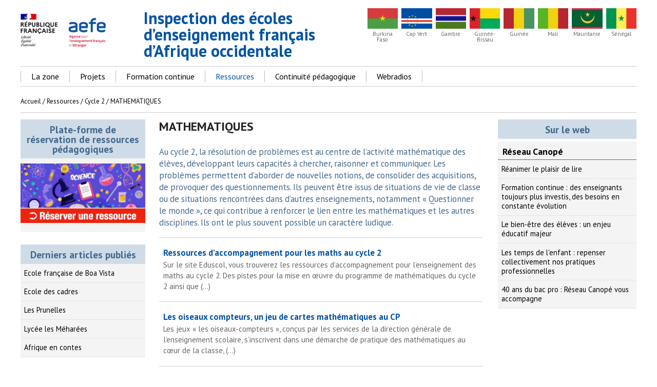

--- FILE ---
content_type: text/html; charset=utf-8
request_url: https://www.ipefdakar.org/-mathematiques-263-.html
body_size: 4964
content:
<!DOCTYPE html PUBLIC "-//W3C//DTD XHTML 1.0 Transitional//EN" "http://www.w3.org/TR/xhtml1/DTD/xhtml1-transitional.dtd">
<!--[if lt IE 7 ]> <html dir="ltr" lang="fr" xmlns="http://www.w3.org/1999/xhtml" xml:lang="fr" class="ltr fr no-js ie ie6"> <![endif]-->
<!--[if IE 7 ]> <html dir="ltr" lang="fr" xmlns="http://www.w3.org/1999/xhtml" xml:lang="fr" class="ltr fr no-js ie ie7"> <![endif]-->
<!--[if IE 8 ]> <html dir="ltr" lang="fr" xmlns="http://www.w3.org/1999/xhtml" xml:lang="fr" class="ltr fr no-js ie ie8"> <![endif]-->
<!--[if IE 9 ]> <html dir="ltr" lang="fr" xmlns="http://www.w3.org/1999/xhtml" xml:lang="fr" class="ltr fr no-js ie ie9"> <![endif]-->
<!--[if (gt IE 9)|!(IE)]><!--> <html dir="ltr" lang="fr" xmlns="http://www.w3.org/1999/xhtml" xml:lang="fr" class="ltr fr no-js"> <!--<![endif]-->
<head>
<script type='text/javascript'>/*<![CDATA[*/(function(H){H.className=H.className.replace(/\bno-js\b/,'js')})(document.documentElement);/*]]>*/</script>
<title>MATHEMATIQUES - Inspection des écoles d'enseignement français d'Afrique occidentale</title>
<meta name="description" content="Au cycle 2, la résolution de problèmes est au centre de l’activité mathématique des élèves, développant leurs capacités à chercher, raisonner et communiquer. Les problèmes permettent d’aborder de nouvelles notions, de consolider des acquisitions, de provoquer des questionnements. Ils peuvent être issus de situations de vie de classe ou de situations rencontrées dans d’autres enseignements, notamment &#171; Questionner le monde &#187;, ce qui contribue à renforcer le lien entre les mathématiques et les autres disciplines. Ils ont le plus souvent possible un caractère ludique." />
<link rel="canonical" href="https://www.ipefdakar.org/-mathematiques-263-.html" />
<meta http-equiv="Content-Type" content="text/html; charset=utf-8" />


<link rel="alternate" type="application/rss+xml" title="Syndiquer tout le site" href="spip.php?page=backend" />


<meta name="viewport" content="width=device-width" />
<link rel='stylesheet' href='local/cache-css/e64a7057746d685f8cf8d8f16ad735ab.css?1768315026' type='text/css' />





<script>
var mediabox_settings={"auto_detect":true,"ns":"box","tt_img":true,"sel_g":"#documents_portfolio a[type='image\/jpeg'],#documents_portfolio a[type='image\/png'],#documents_portfolio a[type='image\/gif']","sel_c":".mediabox","str_ssStart":"Diaporama","str_ssStop":"Arr\u00eater","str_cur":"{current}\/{total}","str_prev":"Pr\u00e9c\u00e9dent","str_next":"Suivant","str_close":"Fermer","str_loading":"Chargement\u2026","str_petc":"Taper \u2019Echap\u2019 pour fermer","str_dialTitDef":"Boite de dialogue","str_dialTitMed":"Affichage d\u2019un media","splash_url":"","lity":{"skin":"_simple-dark","maxWidth":"90%","maxHeight":"90%","minWidth":"400px","minHeight":"","slideshow_speed":"2500","opacite":"0.9","defaultCaptionState":"expanded"}};
</script>
<!-- insert_head_css -->



<!-- Debut CS -->

<!-- Fin CS -->









<link href='https://fonts.googleapis.com/css?family=PT+Sans:400,700' rel='stylesheet' type='text/css'>


<script type='text/javascript' src='local/cache-js/b0e20974ae872683b6c7e07411fb0eea.js?1768314129'></script>










<!-- insert_head -->



<!-- Debut CS -->



<!-- Fin CS -->





<meta name="generator" content="SPIP 4.3.9" />
<link rel="alternate" type="application/rss+xml" title="Syndiquer cette rubrique" href="spip.php?page=backend&amp;id_rubrique=263" />
</head>

<body class="pas_surlignable page_rubrique">

<div class="page">

	<div class="clearfix header">

	<strong class="h1 spip_logo_site"><a rel="start home" href="https://www.ipefdakar.org/" title="Accueil"><img
	src="local/cache-vignettes/L177xH80/siteon0-f5ed9.png?1705074909" class='spip_logo' width='177' height='80'
	alt="" /></a></strong>
	
    <h2>Inspection des écoles d&#8217;enseignement français d&#8217;Afrique occidentale</h2>
    <div class="pays">
    
        <ul>
        
        <li><p><a href="-senegal-.html"><img
	src="local/cache-gd2/a0/e3372c43f42dd3d72e1d7244612ae4.png?1765459412" class='spip_logo' width='75' height='50'
	alt="" /></p><p>Sénégal </p></a></p></li>
        
        <li><p><a href="-mauritanie-.html"><img
	src="local/cache-gd2/12/eb7f45d44c66d3eaffe007294aa9dc.jpg?1765459412" class='spip_logo' width='75' height='50'
	alt="" /></p><p>Mauritanie</p></a></p></li>
        
        <li><p><a href="-mali-.html"><img
	src="local/cache-gd2/78/1a971493b4e671f44b9e11301a24b5.png?1765459412" class='spip_logo' width='75' height='50'
	alt="" /></p><p>Mali</p></a></p></li>
        
        <li><p><a href="-guinee-.html"><img
	src="local/cache-gd2/76/4d3636bc8c87c378541d2a2829945b.png?1765459412" class='spip_logo' width='75' height='50'
	alt="" /></p><p>Guinée</p></a></p></li>
        
        <li><p><a href="-guinee-bissau-.html"><img
	src="local/cache-gd2/5d/34a011cd25cfb07a64ea42d690c4e7.jpg?1765459413" class='spip_logo' width='75' height='50'
	alt="" /></p><p>Guinée-Bissau</p></a></p></li>
        
        <li><p><a href="-gambie-.html"><img
	src="local/cache-gd2/e3/cc41ea676021c72ea4095e506a6356.png?1765459413" class='spip_logo' width='75' height='50'
	alt="" /></p><p>Gambie</p></a></p></li>
        
        <li><p><a href="-cap-vert-.html"><img
	src="local/cache-gd2/31/acab9b34af926dd1d5216a8e596472.png?1765459413" class='spip_logo' width='75' height='50'
	alt="" /></p><p>Cap Vert</p></a></p></li>
        
        <li><p><a href="-burkina-faso-.html"><img
	src="local/cache-gd2/f3/5140731e201689fea09899230720c5.png?1765459413" class='spip_logo' width='75' height='50'
	alt="" /></p><p>Burkina Faso</p></a></p></li>
        
        </ul>
    </div>

  </div>	<div id="cssmenu-conteneur">
<div id="cssmenu">
	 
    <ul>

    
	<li><a href="-la-zone-.html">La zone</a>
        <ul>
        		
        
		<li><a href="-le-bureau-de-l-inspection-.html">Le bureau de l&#8217;inspection</a></li>
		
		<li><a href="-actualites-de-la-zone-.html">Actualités de la zone</a></li>
		
		<li><a href="-annuaire-des-etablissements-.html">Annuaire des établissements</a></li>
		
        </ul>
    </li>
    
	<li><a href="-projets-.html">Projets </a>
        <ul>
        		
        
		<li><a href="-projets-en-cours-.html">Projets en cours</a></li>
		
		<li><a href="-projets-et-concours-nationaux-.html">Projets et concours nationaux</a></li>
		
		<li><a href="-projets-de-annees-precedentes-.html">Projets des années précédentes</a></li>
		
        </ul>
    </li>
    
	<li><a href="-formation-continue-.html">Formation continue</a>
        <ul>
        		
        
		<li><a href="-comptes-rendus-de-stage-.html">Ressources des stages</a></li>
		
		<li><a href="-entrer-dans-le-metier-.html">Entrer dans le métier</a></li>
		
        </ul>
    </li>
    
	<li><a href="-ressources-.html" class="on">Ressources</a>
        <ul>
        		
        
		<li><a href="-reservation-de-ressources-.html">Réservation de ressources</a></li>
		
		<li><a href="-cycle-1-.html">Cycle 1</a></li>
		
		<li><a href="-cycle-2-.html">Cycle 2</a></li>
		
		<li><a href="-cycle-3-.html">Cycle 3</a></li>
		
		<li><a href="-tous-cycles-.html">Tous cycles</a></li>
		
		<li><a href="-langues-vivantes-.html">Langues vivantes</a></li>
		
		<li><a href="-numerique-educatif-.html">Numérique éducatif</a></li>
		
		<li><a href="-scolarisation-des-eleves-a-besoins-educatifs-particuliers-.html">Scolarisation des élèves à besoins éducatifs particuliers</a></li>
		
        </ul>
    </li>
    
	<li><a href="-continuite-pedagogique-324-.html">Continuité pédagogique</a>
        <ul>
        
		<li><a href="les-defis.html">Les défis</a></li>
				
        
		<li><a href="-formations-.html">Formations</a></li>
		
		<li><a href="-cycle-1-326-.html">Cycle 1</a></li>
		
		<li><a href="-cycle-2-327-.html">Cycle 2</a></li>
		
		<li><a href="-cycle-3-328-.html">Cycle 3</a></li>
		
		<li><a href="-outils-et-procedures-.html">Outils et procédures</a></li>
		
		<li><a href="-webinaires-.html">Webinaires</a></li>
		
        </ul>
    </li>
    
	<li><a href="-webradios-.html">Webradios</a>
        <ul>
        
		<li><a href="webradios-des-ecoles.html">Webradios des écoles</a></li>
		
		<li><a href="palabres-dans-la-zone-930.html">Palabres dans la zone</a></li>
		
		<li><a href="slfm-webradio-intercontinentale.html">Webradio intercontinentale</a></li>
				
        
        </ul>
    </li>
    
		
		
    </ul>
</div>
</div>
<div class="main clearfix">
		<p class="arbo"><a href="https://www.ipefdakar.org/">Accueil</a> / <a href="-ressources-.html">Ressources</a> / <a href="-cycle-2-.html">Cycle 2</a> / <strong class="on">MATHEMATIQUES</strong></p><!--.arbo-->
		<div class="wrapper hfeed">
	  <div class="content hentry" id="content">
      <div class="gauche">
      
      
	
			<div class="cartouche">
			<h1 class="surlignable">MATHEMATIQUES</h1>
			</div>
	
			<div class="chapo surlignable">
            <p>Au cycle 2, la résolution de problèmes est au centre de l’activité mathématique des élèves, développant leurs capacités à chercher, raisonner et communiquer. Les problèmes permettent d’aborder de nouvelles notions, de consolider des acquisitions, de provoquer des questionnements. Ils peuvent être issus de situations de vie de classe ou de situations rencontrées dans d’autres enseignements, notamment &#171;&nbsp;Questionner le monde&nbsp;&#187;, ce qui contribue à renforcer le lien entre les mathématiques et les autres disciplines. Ils ont le plus souvent possible un caractère ludique.</p> 
			</div>
            
			<div class="texte surlignable clearfix">
                
            </div>
            
	<div class="menu_articles">
      <ul>
		
		<a id='pagination_art' class='pagination_ancre'></a>
				
		<li class="clearfix">
		<a href="ressources-d-accompagnement-pour-les-maths-au-cycle-2.html">Ressources d&#8217;accompagnement pour les maths au cycle 2<small>Sur le site Eduscol, vous trouverez les ressources d’accompagnement pour l’enseignement des maths au cycle 2. Des pistes pour la mise en œuvre du programme de mathématiques du cycle 2 ainsi que&nbsp;(…)</small></a>			
		</li>
				
		<li class="clearfix">
		<a href="les-oiseaux-compteurs-un-jeu-de-cartes-mathematiques-au-cp.html">Les oiseaux compteurs, un jeu de cartes mathématiques au CP<small>Les jeux « les oiseaux-compteurs », conçus par les services de la direction générale de l’enseignement scolaire, s’inscrivent dans une démarche de pratique des mathématiques au cœur de la classe,&nbsp;(…)</small></a>			
		</li>
				
		<li class="clearfix">
		<a href="mhm-c2-et-c3.html">La Méthode Heuristique des Mathématique C2 et C3<small>Documents du stage encadré par Emmanuelle VARO (CPAIEN ZAO) et Régis ELIES (EEMCP2 MATHS) qui s’est déroulé les 17, 18, 19 mars 2021.</small></a>			
		</li>
				
		<li class="clearfix">
		<a href="grandeurs-et-mesures-au-cycle-2.html">Grandeurs et Mesures au cycle 2 <small>Documents du stage qui s’est déroulé à Abidjan les 10,11,12 mai 2017</small></a>			
		</li>
				
		<li class="clearfix">
		<a href="rallye-mathematiques-1070.html">Rallye mathématiques<small>Proposition de rallye mathématiques par le lycée Albert Camus de Conakry    niveau livret élèves livret enseignant  CP    CE1    CE2</small></a>			
		</li>
				
		<li class="clearfix">
		<a href="progression-calcul-mental.html">Progression calcul mental<small>Travailler ou retravailler les procédures en calcul mental en s’appuyant sur la progression de la Martinique</small></a>			
		</li>
				
		<li class="clearfix">
		<a href="la-methode-heuristique-de-mathematiques.html"><img
	src="local/cache-gd2/ee/f2371f2b0d39a21e55761b8162d258.jpg?1765533934" class='spip_logo' width='150' height='90'
	alt="" />La méthode heuristique de mathématiques<small>Présentation de la Méthode Heuristique de Mathématiques (MHM)</small></a>			
		</li>
		
		
		
				
		
		
		</ul>
		</div>
        
        			

			
</div>
			
        <div class="droite">
          <div class="menu">     
		
		<h2>Plate-forme de réservation de ressources pédagogiques</h2>
		<a href="-reservation-de-ressources-.html"><img
	src="local/cache-vignettes/L499xH238/breveon12-c2383.jpg?1705074730" class='spip_logo' width='499' height='238'
	alt="" />
		<span></span></a>
		 

        </div><!--.menu-->   
		
		
        <div class="menu">
        <h2>Derniers articles publiés</h2>
        <ul>       
		
		<li><a href="ecole-francaise-de-boa-vista.html">Ecole française de Boa Vista</a></li>
		
		<li><a href="ecole-des-cadres.html">Ecole des cadres </a></li>
		
		<li><a href="les-prunelles.html">Les Prunelles</a></li>
		
		<li><a href="lycee-les-meharees.html">Lycée les Méharées</a></li>
		
		<li><a href="nouvel-article-no-1188.html">Afrique en contes</a></li>
		
        </ul>
        </div><!--.menu-->  
        
<div class="menu clearfix" style="border: 1px solid #cfdce8;">
<h2>Rechercher</h2>
<ul>
<li style="border:none;">
<div id="recherche">
<div class="formulaire_spip formulaire_recherche" id="formulaire_recherche">
<form action="spip.php?page=recherche" method="get"><div class="editer-groupe">
	<input name="page" value="recherche" type="hidden"
>
	
	<label for="recherche">Rechercher :</label>
	<input type="search" class="search text" size="10" name="recherche" id="recherche" accesskey="4" autocapitalize="off" autocorrect="off"
	/><input type="submit" class="btn submit" value="&gt;&gt;" title="Rechercher" />
</div></form>
</div>
</div>
</li>
</ul>
</div>        </div>
       
		</div><!--.content-->
		
		
    <div class="aside">
       
	   <div class="menu">
<h2 style="border-bottom:5px solid #FFF;">Sur le web</h2>


<h5>Réseau Canopé</h5>
<ul>
 
<li><a href="https://www.reseau-canope.fr/actualites/article/reanimer-le-plaisir-de-lire" target="_blank">R&#233;animer le plaisir de lire</a></li>
 
<li><a href="https://www.reseau-canope.fr/actualites/article/formation-continue-des-enseignants-toujours-plus-investis-des-besoins-en-constante-evolution" target="_blank">Formation continue : des enseignants toujours plus investis, des besoins en constante &#233;volution</a></li>
 
<li><a href="https://www.reseau-canope.fr/actualites/article/le-bien-etre-des-eleves-un-enjeu-educatif-majeur" target="_blank">Le bien-&#234;tre des &#233;l&#232;ves : un enjeu &#233;ducatif majeur</a></li>
 
<li><a href="https://www.reseau-canope.fr/actualites/article/les-temps-de-lenfant-repenser-collectivement-nos-pratiques-professionnelles" target="_blank">Les temps de l&#039;enfant : repenser collectivement nos pratiques professionnelles</a></li>
 
<li><a href="https://www.reseau-canope.fr/actualites/article/40-ans-du-bac-pro-reseau-canope-vous-accompagne" target="_blank">40 ans du bac pro : R&#233;seau Canop&#233; vous accompagne</a></li>
 
</ul>
</div> <!--.centreactu-->        
    </div>  <!--.aside-->             
                            
	</div><!--.wrapper-->
	
			
	</div><!--.main--></div><!--.page-->

	<div class="foot">
    <div class="footer clearfix">

					
			<p class="colophon">
		 2006 © 2026 - Inspection des écoles d&#8217;enseignement français d&#8217;Afrique occidentale
		<br />
        
        <a href="contact.html">Contact</a> | 
        
        <a href="plan-du-site.html">Plan du site </a> | 
        
        <a href="mentions-legales.html">Mentions légales</a> | 
        
		<a href="spip.php?page=backend" rel="alternate" title="Syndiquer tout le site" class="last">RSS&nbsp;2.0</a>
	</p>
	<small class="generator">  <a href="spip.php?rubrique5" rel="nofollow" class='login_modal'>Se connecter</a></small>
    </div>
	</div>
</body>
</html>


--- FILE ---
content_type: text/css
request_url: https://www.ipefdakar.org/local/cache-css/e64a7057746d685f8cf8d8f16ad735ab.css?1768315026
body_size: 14036
content:
/* compact [
	squelettes/css/reset.css
	squelettes/css/typo.css
	squelettes/css/form.css
	squelettes/css/clear.css
	squelettes/css/layout.css
	squelettes/css/spip.css
	plugins-dist/mediabox/lib/lity/lity.css?1757328958
	plugins-dist/mediabox/lity/css/lity.mediabox.css?1757328958
	plugins-dist/mediabox/lity/skins/_simple-dark/lity.css?1757328958
	local/couteau-suisse/header.css
	squelettes/css/style.css
	squelettes/css/menu.css
	squelettes/css/cssmenu.css
	squelettes/css/flaticon.css
] 76.9% */

/* squelettes/css/reset.css */
html,body,div,span,applet,object,iframe,h1,h2,h3,h4,h5,h6,p,blockquote,pre,a,abbr,acronym,address,big,cite,code,del,dfn,em,img,ins,kbd,q,s,samp,small,strike,strong,sub,sup,tt,var,b,u,i,center,dl,dt,dd,ol,ul,li,fieldset,form,label,legend,table,caption,tbody,tfoot,thead,tr,th,td,article,aside,canvas,details,embed,figure,figcaption,footer,header,hgroup,menu,nav,output,ruby,section,summary,time,mark,audio,video{margin:0;padding:0;border:0;font-size:100%;font:inherit;vertical-align:baseline}
article,aside,details,figcaption,figure,footer,header,hgroup,menu,nav,section{display:block}
body{line-height:1}
ol,ul{list-style:none}
blockquote,q{quotes:none}
blockquote:before,blockquote:after,q:before,q:after{content:'';content:none}
table{border-collapse:collapse;border-spacing:0}
.ie7 img{-ms-interpolation-mode:bicubic}

/* squelettes/css/typo.css */
html{font-size:100.01%}
body{background:#FFF;font:.85em/1.4em 'PT Sans' Arial,Helvetica,sans-serif;color:#222}
html,body{font-family:'PT Sans',sans-serif;font-weight:400}
h1,h2,strong{font-weight:700}

h1,.h1,h2,.h2,h4,.h4,h5,.h5,h6,.h6{display:block;margin:0;padding:0;font-size:100%;font-weight:700}
hr{height:1px;margin:1.5em 0;border:0;background:#222;color:#222}
h3{font-weight:400}
h1,.h1{font-size:2em;line-height:1.5;margin-bottom:.75em}
h2,.h2{font-size:1.5em;line-height:1;margin-bottom:1em}
h3,.h3{font-size:1.25em;line-height:1.2;margin-bottom:1em}
h4,.h4{font-size:1.1em;line-height:1.364;margin-bottom:1.364em}
h5,.h5{font-size:1em;margin-bottom:1.5em}
h6,.h6{font-size:1em;font-weight:700}
#header{text-transform:uppercase}
#logo{font-size:36px}
#slogan{font-size:18px;font-weight:400;line-height:22px}
strong,b{font-weight:700}
em,i{font-style:italic}
small,.small{font-size:90%}
big,.big{font-size:130%}
abbr[title],acronym[title]{border-bottom:.1em dotted;cursor:help}
@media print{abbr[title]:after{content:" (" attr(title) ")"}}
dfn{font-weight:700;font-style:italic}
del,.del{background-color:#FDD;border-color:#C00;color:#C00;text-decoration:line-through}
ins,.ins{background-color:#DFD;border-color:#0A0;color:#0A0;text-decoration:none}
sup,sub{font-size:.8em;font-variant:normal;line-height:0}
sup{vertical-align:super}
.ie sup{vertical-align:text-top}
sub{vertical-align:sub}
.ie sub{vertical-align:text-bottom}
.caps{font-variant:small-caps}
ul ul,ol ol,ul ol,ol ul{margin-top:0;margin-bottom:0}
dl dt{font-weight:700}

caption{background:#EEE}
th{font-weight:700}
thead th{background:#DDD}
th,td,caption{padding:.5em}
tbody tr:nth-child(even) th,tbody tr:nth-child(even) td,tbody tr.even th,tbody tr.even td{background:#EEE}
tfoot{font-style:italic}
q{font-style:italic}
blockquote{padding:0 50px}
cite{font-style:italic}
address{font-style:italic}
pre,code,kbd,samp,var,tt{font-family:'Courier New',Courier,monospace;font-size:1em}
pre{margin:1.5em 0;white-space:pre;white-space:pre-wrap;white-space:pre-line;white-space:-pre-wrap;white-space:-o-pre-wrap;white-space:-moz-pre-wrap;white-space:-hp-pre-wrap;word-wrap:break-word}
kbd{background-color:#222;color:#FFF}
samp{font-weight:700}
var{font-style:italic}
p,.p,dl,dd,blockquote,address,pre,table,fieldset,iframe{margin-bottom:1em}

a[hreflang]:after{content:"\0000a0(" attr(hreflang) ")"}
@media print{a,a:visited{color:#222;text-decoration:underline}
.ir a:after,a[href^="javascript:"]:after,a[href^="#"]:after{content:""}}
@media print{pre,blockquote{page-break-inside:avoid}
thead{display:table-header-group}
tr,img{page-break-inside:avoid}
@page{margin:0.5cm}
p,h2,h3{orphans:3;widows:3}
h2,h3{page-break-after:avoid}}
@media (max-width:640px){img,table,td,blockquote,code,pre,textarea,input,iframe,object,embed,video{max-width:100%!important}
img{height:auto}
textarea,table,td,th,code,pre,samp{word-wrap:break-word}
code,pre,samp{white-space:pre-line}}
@media screen and (max-width:640px) and (orientation:landscape){body{-webkit-text-size-adjust:70%}}

/* squelettes/css/form.css */
.cs_blocs{clear:left;margin-bottom:1em}
.cs_blocs h4 a{color:#666;text-decoration:none}
.cs_blocs h4 a:hover{color:#000;text-decoration:none}
.cs_blocs .blocs_destination{padding-left:25px;padding-top:.5em}
.cs_blocs .blocs_titre{background:url('//www.ipefdakar.org/squelettes/images/triangle-bas.png') no-repeat scroll left center transparent;clear:left;cursor:pointer;font-weight:400;line-height:1.2em;margin-bottom:.1em;margin-top:4px;padding:0 0 0 20px}
.cs_blocs .blocs_replie{background:url('//www.ipefdakar.org/squelettes/images/triangle.png') no-repeat scroll left center transparent}
.cs_blocs .blocs_title{display:none}
input,textarea,select,button{font-family:inherit;font-size:100%;font-weight:inherit;line-height:inherit}
input[type=search]{-webkit-appearance:none}
legend{font-weight:700}
input[type="submit"],input.submit,input[type="button"],input.button,input[type="image"],input.image,button{cursor:pointer}
textarea{overflow:auto}
.ie fieldset{padding-top:0}
.ie6 legend,.ie7 legend{margin-left:-7px}
.ie button,.ie input.submit,.ie input.button{position:relative}
button{width:auto;overflow:visible}
.reponse,.error,.alert,.notice,.success,.info{padding:.8em;margin-bottom:1.5em;border:2px solid #ddd}
.error,.alert{background:#fbe3e4;color:#8a1f11;border-color:#fbc2c4}
.notice{background:#fff6bf;color:#514721;border-color:#ffd324}
.success{background:#e6efc2;color:#264409;border-color:#c6d880}
.info{background:#d5edf8;color:#205791;border-color:#92cae4}
.error a,.alert a{color:#8a1f11}
.notice a{color:#514721}
.success a{color:#264409}
.info a{color:#205791}
.custom-dropdown--small{font-size:.7em}
.custom-dropdown__select{font-size:inherit;padding:5px;margin:0;font-size:.9em;line-height:1.2}
.custom-dropdown__select--white{background-color:#fff;color:#444}
@supports (pointer-events:none) and
((-webkit-appearance:none) or
(-moz-appearance:none) or
(appearance:none)){.custom-dropdown{position:relative;display:inline-block;vertical-align:middle}
.custom-dropdown__select{padding-right:2.5em;border:0;border-radius:0px;-webkit-appearance:none;-moz-appearance:none;appearance:none}
.custom-dropdown::before,.custom-dropdown::after{content:"";position:absolute;pointer-events:none}
.custom-dropdown::after{content:"\25BC";height:1em;font-size:.625em;line-height:1;right:1.2em;top:50%;margin-top:-.5em}
.custom-dropdown::before{width:2em;right:0;top:0;bottom:0;border-radius:0 3px 3px 0}
.custom-dropdown__select[disabled]{color:rgba(0,0,0,.3)}
.custom-dropdown.custom-dropdown--disabled::after{color:rgba(0,0,0,.1)}
.custom-dropdown--white::before{top:.5em;bottom:.5em;background-color:#fff;border-left:1px solid rgba(0,0,0,.1)}
.custom-dropdown--white::after{color:rgba(0,0,0,.9)}
@-moz-document url-prefix(){.custom-dropdown__select{padding-right:3em}
.custom-dropdown--large .custom-dropdown__select{padding-right:1.3em}
.custom-dropdown--small .custom-dropdown__select{padding-right:.5em}}}
@media print{form{display:none}}

/* squelettes/css/clear.css */
.bloc{display:block;margin-bottom:1.5em}
.box{display:block;margin-bottom:1.5em;padding:1.5em;background:#EEE}
img{max-width:100%;height:auto}
.first{margin-left:0;padding-left:0}
.last{margin-right:0;padding-right:0}
.top{margin-top:0;padding-top:0}
.bottom{margin-bottom:0;padding-bottom:0}


.left{float:left!important}
.right{float:right!important}
.center{text-align:center;margin-right:auto;margin-left:auto}
.clear{clear:both}
br.clear,.nettoyeur{clear:both;margin:0;padding:0;border:0;height:0;line-height:1px;font-size:1px}
hr.clear{visibility:hidden}
.clearfix:after{content:"\0020";display:block;height:0;clear:both;visibility:hidden;overflow:hidden}
.clearfix{display:inline-table}
.clearfix{height:1%}
.clearfix{display:block}
.offscreen,.invisible{position:absolute;left:-999em;height:1%}
.hidden{visibility:hidden}
.none{display:none}
.todo{opacity:0.5}
.todo:hover{opacity:1}
.blink{text-decoration:blink}

/* squelettes/css/layout.css */
body{text-align:center;line-height:1.4;background:#FFF}
.haut{background-color:#52bdec;padding:5px 1em;text-align:left;line-height:30px;font-size:90%;border-bottom:3px solid #b3e3f8}
.haut a{color:#FFF}
.haut a:hover{color:#000}
.page{position:relative;margin:0 auto;padding:0;text-align:left;width:1200px;max-width:95%}
.main{padding:0em 0 1.5em}
.foot{clear:both;width:100%;background-color:#F4F4F4;text-align:left;line-height:30px;font-size:90%;border-top:3px solid #CFDCE8;padding-bottom:1em}
.footer{padding:1em 0 0;margin:0 auto;width:1200px;max-width:95%}
.wrapper{clear:both}
.content{min-height:350px;margin-bottom:1.0em;width:75%;float:left}
.page_article .content{width:100%;float:left}
.aside{float:right;width:22.5%;overflow:hidden}
.gauche{float:right;width:70%;overflow:hidden}
.page_article .gauche{width:73%}
.droite{float:left;width:27%;overflow:hidden}
.page_article .droite{width:22.5%}
.header{padding:1em 0 .3em;background-position:center right;background-repeat:no-repeat}
.header #logo{margin:0;line-height:66px;float:left;margin-right:1em}
.header #logo,.header #logo a,.header #logo a:hover{background:transparent;text-decoration:none;color:#0076C0;text-transform:uppercase}
.header #slogan{margin:0}
.header .h1{float:left;display:inline-block;width:20%;margin-bottom:.2em}
.header h2{float:left;display:inline-block;width:28%;margin-bottom:.2em;text-align:left;color:#0053a3;font-weight:700;margin-bottom:.3em;font-size:2em;padding-top:3px}
.pays{float:right;width:45%;display:inline-block;padding-top:0em}
.pays ul{width:auto}
.pays li{float:right;width:11%;text-align:center;display:inline-block;margin-left:1.3%}
.header .pays .spip_logos{display:block;margin:10px auto 5px;padding:0}
.pays img{margin:0px auto;display:block;width:100%;height:auto;margin-bottom:5px}
.pays p{text-align:center;margin:0;padding:0;display:block}
.pays a{display:block;width:100%;font-size:70%;color:#666;line-height:1}
#formulaire_recherche{float:right;border:0}
#lang-social{float:right;border:0}
#formulaire_menu_lang{float:right}
.footer .colophon{float:left;height:40px;width:70%;margin:0}
.footer .generator{float:right}
.footer .generator a{padding:0;background:url('//www.ipefdakar.org/squelettes/images/password2.png') no-repeat left center;display:block;padding-left:25px;line-height:18px}
@media print{.page,.wrapper,.content{width:auto}
.nav,.arbo,.aside,.footer{display:none}}
@media (max-width:680px){body,.page,.header,.main,.footer,.wrapper,.content,.aside{width:auto!important;margin:auto!important;padding:auto!important}
body{background-image:none}
.content{padding-top:20px}
.pays{display:none}
.spip-admin-boutons{display:none}
.gauche,.droite,.page_sommaire .droite,.page_sommaire .gauche,.page_article .gauche,.page_article .droite{width:100%;float:none}
.pays{width:auto!important;margin:auto!important;padding:auto!important}
.pays li{float:right;width:23.5%;text-align:center;display:inline-block;margin-bottom:.5em;margin-left:0.5%;margin-right:0.5%}
.page{margin:0;padding:5%}
.footer{padding:5%}
.header{background-image:none;padding-top:0}
#logo{font-size:24px}
.header .spip_logos{float:none;margin:0 auto;width:80%}
.header .h1{width:20%;z-index:40;display:block;position:relative}
.header h2{float:right;display:inline-block;width:75%;margin-bottom:.2em;text-align:left;color:#0053a3;font-weight:400;margin-bottom:.3em;font-size:1.3em;padding-top:3px}
#logo img{width:100%}
#slogan{float:none;height:autO;width:100%}
.content{min-height:150px}
.social{display:none}
.main,.cartouche{border:0}
.droite .menu img{width:100%;}
.haut{line-height:normal}
.cartouche{padding-top:1em}
.content,.aside{clear:both;float:none!important;width:auto!important}
.nav ul li a{float:none;border:0}
.arbo,.tweet{display:none}
.footer .colophon{width:auto;float:none;line-height:1.2;margin-bottom:1.5em}
table.fc-header td{display:block;text-align:left}}

/* squelettes/css/spip.css */
ul.spip,ol.spip{margin-left:20px}
@media (max-width:640px){ul.spip,ol.spip{margin-left:1.5em}}
ul.spip{list-style-type:square}
li ul.spip{list-style-type:disc}
li li ul.spip{list-style-type:circle}
ol.spip{list-style-type:decimal}
dl.spip dt,dl.spip dd{padding-left:50px}
dl.spip dt{clear:both}
table.spip{width:100%;table-layout:fixed}



blockquote.spip{min-height:40px;background:url('//www.ipefdakar.org/squelettes/css/img/quote.png') no-repeat;padding:0;padding-left:20px;border-left:3px solid #43698E}
.spip_poesie{border-left:1px solid}
.spip_poesie div{margin-left:50px;text-indent:-50px}
.spip_code,.spip_cadre{font-family:'Courier New',Courier,monospace;font-size:1em}
sc,.sc{font-variant:small-caps}
.caractencadre-spip{background-color:#FFC;color:purple}
.caractencadre2-spip{background-color:#FFC;color:orange}
.texteencadre-spip{display:block;margin:1.5em 50px;padding:1.5em;background:#EEE}
.spip_logos{float:left;margin:0 10px 10px 0;padding:0;border:none}
.spip_documents{margin-bottom:1.5em;padding:0;background:none}
.spip_documents,.spip_documents_center,.spip_doc_titre,.spip_doc_descriptif{margin-right:auto;margin-left:auto;text-align:left}
.spip_documents_center{clear:both;display:block;width:100%}
.spip_documents_left{float:left;margin-right:1.5em}
.spip_documents_right{float:right;margin-left:1.5em}
.spip_doc_descriptif{clear:both}
.spip_documents img{vertical-align:middle}
p.spip_documents{margin-bottom:.5em}
.spip_modele{float:right;display:block;width:25%;margin:0 0 1.5em 1.5em;padding:1.5em;background-color:#EEE}
.formulaire_spip li{clear:both;margin-bottom:.75em}
.formulaire_spip .boutons{clear:both;margin:0;padding:0;text-align:right}
@media print{.formulaire_spip{display:none}}
.markItUp .markItUpHeader ul .markItUpSeparator{display:none}
.previsu{margin-bottom:1.5em;padding:.75em;border:2px dashed #CDA01A}
fieldset.previsu legend{color:#F57900}
.reponse_formulaire{margin-bottom:1.5em;padding:.75em;border:2px solid #ddd}
.reponse_formulaire_ok{background:#FFF;color:#000;border-color:#CCC}
.reponse_formulaire_erreur{background:#FFF;color:#F30;border-color:#F30}
.reponse_formulaire_ok a{color:#369}
.reponse_formulaire_erreur a{color:#8a1f11}
.erreur_message{color:red}
li.erreur input[type="text"],li.erreur input.text,li.erreur input[type="password"],li.erreur input.password,li.erreur textarea{background-color:#fbe3e4;border-color:#fbc2c4}
.spip_surligne{background-color:yellow}
.formulaire_recherche *{display:inline}
div.spip,ul.spip,ol.spip,.spip_poesie,.spip_cadre,div.spip_code,.spip_documents.spip_documents_center{margin-bottom:1.5em}
ul.spip{margin-bottom:1.0em}
ul.spip li{margin-bottom:.2em}
.pagination{clear:both;text-align:center}
@media print{.pagination{display:none}}
a.spip_note{font-weight:700}




@media print{a.spip_out:after,a.spip_url:after{content:" (" attr(href) ")"}}
.ie6 .spip-admin,.ie6 #spip-admin{display:none}
@media print{.spip-admin,#spip-admin{display:none}}

/* plugins-dist/mediabox/lib/lity/lity.css?1757328958 */
/*! Lity - v3.0.0-dev - 2020-04-26
* http://sorgalla.com/lity/
* Copyright (c) 2015-2020 Jan Sorgalla;Licensed MIT */
.lity-active,.lity-active body{overflow:hidden}
.lity{z-index:9990;position:fixed;top:0;right:0;bottom:0;left:0;white-space:nowrap;background:#0b0b0b;background:rgba(0,0,0,.9);outline:none!important;opacity:0;-webkit-transition:opacity .3s ease;-o-transition:opacity .3s ease;transition:opacity .3s ease}
.lity.lity-opened{opacity:1}
.lity.lity-closed{opacity:0}
.lity *{-webkit-box-sizing:border-box;-moz-box-sizing:border-box;box-sizing:border-box}
.lity-wrap{z-index:9990;position:fixed;top:0;right:0;bottom:0;left:0;text-align:center;outline:none!important}
.lity-wrap:before{content:'';display:inline-block;height:100%;vertical-align:middle;margin-right:-.25em}
.lity-loader{z-index:9991;color:#fff;position:absolute;top:50%;margin-top:-.8em;width:100%;text-align:center;font-size:14px;font-family:Arial,Helvetica,sans-serif;opacity:0;-webkit-transition:opacity .3s ease;-o-transition:opacity .3s ease;transition:opacity .3s ease}
.lity-loading .lity-loader{opacity:1}
.lity-container{z-index:9992;position:relative;text-align:left;vertical-align:middle;display:inline-block;white-space:normal;max-width:100%;max-height:100%;outline:none!important}
.lity-content{z-index:9993;width:100%;-webkit-transform:scale(1);-ms-transform:scale(1);-o-transform:scale(1);transform:scale(1);-webkit-transition:-webkit-transform .3s ease;transition:-webkit-transform .3s ease;-o-transition:-o-transform .3s ease;transition:transform .3s ease;transition:transform .3s ease,-webkit-transform .3s ease,-o-transform .3s ease}
.lity-loading .lity-content,.lity-closed .lity-content{-webkit-transform:scale(0.8);-ms-transform:scale(0.8);-o-transform:scale(0.8);transform:scale(0.8)}
.lity-content:after{content:'';position:absolute;left:0;top:0;bottom:0;display:block;right:0;width:auto;height:auto;z-index:-1;-webkit-box-shadow:0 0 8px rgba(0,0,0,.6);box-shadow:0 0 8px rgba(0,0,0,.6)}
.lity-close,.lity-close:hover,.lity-close:focus,.lity-close:active,.lity-close:visited{z-index:9994;width:35px;height:35px;position:fixed;right:0;top:0;-webkit-appearance:none;cursor:pointer;text-decoration:none;text-align:center;padding:0;color:#fff;font-style:normal;font-size:35px;font-family:Arial,Baskerville,monospace;line-height:35px;text-shadow:0 1px 2px rgba(0,0,0,.6);border:0;background:none;-webkit-box-shadow:none;box-shadow:none}
.lity-close::-moz-focus-inner{border:0;padding:0}
.lity-close:active{top:1px}
.lity-image img{max-width:100%;display:block;line-height:0;border:0}
.lity-iframe .lity-container{width:100%;max-width:964px}
.lity-iframe-container{width:100%;height:0;padding-top:56.25%;overflow:auto;pointer-events:auto;-webkit-transform:translateZ(0);transform:translateZ(0);-webkit-overflow-scrolling:touch}
.lity-iframe-container iframe{position:absolute;display:block;top:0;left:0;width:100%;height:100%;-webkit-box-shadow:0 0 8px rgba(0,0,0,.6);box-shadow:0 0 8px rgba(0,0,0,.6);background:#000}
.lity-hide{display:none}

/* plugins-dist/mediabox/lity/css/lity.mediabox.css?1757328958 */
.box_mediabox{display:block;margin:0;padding:0;width:auto;height:auto;background:none;border:0}
.box_mediabox:before{content:'';display:block;position:fixed;top:0;right:0;bottom:0;left:0;background:#000;opacity:0.9}
@media(min-width:500px){.box_mediabox .lity-container{max-width:90%;max-height:90%}}
@media(max-width:499.9px){.box_mediabox .lity-container{max-width:100%!important;max-height:100%!important}}
.box_mediabox.lity-height-set .lity-content{height:100%;min-height:0!important}
.box_mediabox.lity-image .lity-content{display:flex;justify-content:center;align-items:center}
.box_mediabox.lity-image .lity-image-figure{display:block;margin:0}
.box_mediabox.lity-image .lity-image-figure::before{content:'';display:block;position:absolute;left:0;top:0;width:100%;height:100%;z-index:-1;background-color:transparent;transition:background-color 0.25s ease-in 0.1s}
.box_mediabox.lity-image.lity-ready .lity-image-figure::before{background-color:#fff}
.lity-image-caption.min,.lity-image-caption.expanded{cursor:pointer}
.lity-image-caption.min .lity-image-caption-text{max-height:4.5rem;overflow:hidden;text-overflow:ellipsis;white-space:nowrap}
.lity-image-caption.min .spip_doc_titre,.lity-image-caption.min .spip_doc_descriptif,.lity-image-caption.min .spip_doc_credits{white-space:nowrap;overflow:hidden;text-overflow:ellipsis}
.lity-image-caption.min .spip_doc_descriptif:not(:first-child),.lity-image-caption.min .spip_doc_credits:not(:first-child){display:none}
.box_mediabox.lity-inline .lity-content,.box_mediabox.lity-ajax .lity-content{background:#fff}
.box_mediabox.lity-inline .lity-content>*,.box_mediabox.lity-ajax .lity-content-inner{overflow:auto;padding:1rem}
.box_mediabox.lity-iframe .lity-iframe-container iframe{background:#fff}
.box_mediabox.lity-height-set.lity-iframe .lity-iframe-container{height:100%;padding:0;transform:none}
.lity-active body{height:auto!important;overflow:hidden!important}
.box_mediabox.lity-loading .lity-content{background:transparent}
.box_mediabox.lity-loading .lity-content:after{display:none}
.lity-loading .box-loading{display:block;position:absolute;top:50%;left:50%;margin-top:-2.5em;margin-left:-2.5em;width:5em;height:5em}
.lity-loading .box-loading:after{content:" ";display:block;width:4em;height:4em;margin:.5em;border-radius:50%;border:.375em solid #000;border-color:#000 #fff #000 #fff;opacity:0.5;animation:lds-dual-ring 1.2s linear infinite}
@keyframes lds-dual-ring{0%{transform:rotate(0deg)}
100%{transform:rotate(360deg)}}
.box_mediabox.lity-closing:before{opacity:0}
.lity-group-progress-bar{display:none;position:fixed;bottom:0;left:0;right:0;height:.33em}
.lity-slideshow .lity-group-progress-bar{display:block}
.lity-group-progress-bar-status{position:absolute;left:0;height:100%;top:0;background:#888}
.lity-no-transition-on-open .lity-content,.lity-no-transition .lity-content{transition:none!important}
.lity-no-transition-on-open-none.lity-loading .lity-content,.lity-no-transition.lity-loading .lity-content,.lity-no-transition.lity-closed .lity-content{-webkit-transform:none!important;-ms-transform:none!important;-o-transform:none!important;transform:none!important}
.lity-transition-on-open-slide-from-right .lity-content,.lity-transition-on-open-slide-from-left .lity-content{-webkit-transform:scale(1) translateX(0);-ms-transform:scale(1) translateX(0);-o-transform:scale(1) translateX(0);transform:scale(1) translateX(0)}
.lity-transition-on-open-slide-from-right.lity-loading .lity-content{-webkit-transform:scale(1) translateX(50vw);-ms-transform:scale(1) translateX(50vw);-o-transform:scale(1) translateX(50vw);transform:scale(1) translateX(50vw)}
.lity-transition-on-open-slide-from-left.lity-loading .lity-content{-webkit-transform:scale(1) translateX(-50vw);-ms-transform:scale(1) translateX(-50vw);-o-transform:scale(1) translateX(-50vw);transform:scale(1) translateX(-50vw)}
:root{--mediabox-sidebar-width:25rem;--mediabox-sidebar-height:calc(5rem + 20%);--mediabox-sidebar-close-size:2rem}
.box_mediabox.lity-sidebar:before{opacity:0.5}
.box_mediabox.lity-sidebar .lity-wrap{display:flex}
.box_mediabox.lity-sidebar .lity-container{position:relative;transition:transform 0.3s ease-in-out}
.box_mediabox.lity-sidebar .lity-content{height:100%;width:100%;min-width:initial;min-height:initial;transition:none!important;transform:none!important;padding-block-start:var(--mediabox-sidebar-close-size)}
.box_mediabox.lity-sidebar .lity-close{position:absolute;color:inherit;width:var(--mediabox-sidebar-close-size);height:var(--mediabox-sidebar-close-size);font-size:var(--mediabox-sidebar-close-size);line-height:var(--mediabox-sidebar-close-size)}
.box_mediabox.lity-sidebar-inline .lity-container{width:var(--mediabox-sidebar-width);max-width:100vw}
.box_mediabox.lity-sidebar-start .lity-wrap{justify-content:start}
.box_mediabox.lity-sidebar-start.lity-loading .lity-container,.box_mediabox.lity-sidebar-start.lity-closing .lity-container{transform:scale(1) translateX(-100%)}
.box_mediabox.lity-sidebar-end .lity-wrap{justify-content:end}
.box_mediabox.lity-sidebar-end.lity-loading .lity-container,.box_mediabox.lity-sidebar-end.lity-closing .lity-container{transform:scale(1) translateX(100%)}
.box_mediabox.lity-sidebar-block .lity-wrap:before{margin:0}
.box_mediabox.lity-sidebar-top .lity-container,.box_mediabox.lity-sidebar-bottom .lity-container{height:var(--mediabox-sidebar-height);max-height:100vw}
.box_mediabox.lity-sidebar-top.lity-loading .lity-container,.box_mediabox.lity-sidebar-top.lity-closing .lity-container{transform:scale(1) translateY(-100%)}
.box_mediabox.lity-sidebar-bottom .lity-wrap{align-items:end}
.box_mediabox.lity-sidebar-bottom.lity-loading .lity-container,.box_mediabox.lity-sidebar-bottom.lity-closing .lity-container{transform:scale(1) translateY(100%)}

/* plugins-dist/mediabox/lity/skins/_simple-dark/lity.css?1757328958 */
.box_mediabox:before{background:#000;opacity:0.9}
.box_mediabox button[class*="lity-"]:focus{outline:2px dotted #ccc}
.lity-close,.lity-close:hover,.lity-close:active,.lity-close:focus{top:4px;right:2px;width:2.5rem;height:2.5rem;line-height:2.5rem;font-size:2.5rem;color:#fff}
.lity-group-caption .lity-group-current{display:block;position:absolute;top:-1.5rem;right:0;color:#fff;font-weight:700}
.lity-loading .lity-group-caption .lity-group-current{left:50%;margin-left:-2.125em;width:4.5em;right:auto;text-align:center;top:50%;margin-top:-1.5em;color:#fff}
.lity-loading .lity-group-start-stop{display:none}
.lity-group-start-stop{display:block;position:absolute;top:-1.5rem;left:0;width:100%;text-align:center;color:#fff;font-weight:700}
.lity-group-start-stop button{display:inline-block;border:0;padding:0;margin:0;background:none;color:#fff}
.lity-group-start-stop button b{color:transparent}
.lity-group-start-stop button b::after{content:attr(title);display:inline-block;color:#fff;padding-right:.75em}
.lity-group-start-stop .lity-stop{display:none}
.lity-slideshow .lity-group-start-stop .lity-start{display:none}
.lity-slideshow .lity-group-start-stop .lity-stop{display:inline-block}
.lity-next,.lity-previous{display:block;border:0;padding:0;margin:0;position:fixed;border-radius:50%;left:-4.75rem;text-align:center;top:50%;margin-top:-6rem;width:8rem;height:12rem;cursor:pointer;-webkit-touch-callout:none;-webkit-user-select:none;-khtml-user-select:none;-moz-user-select:none;-ms-user-select:none;user-select:none;background:rgba(0,0,0,0)}
.lity-next[disabled],.lity-previous[disabled]{display:none}
.lity-next{left:auto;right:-4.75rem;text-align:right}
.lity-next:hover,.lity-previous:hover,.lity-next:active,.lity-previous:active,.lity-next:focus,.lity-previous:focus{background:rgba(255,255,255,.05)}
.lity-next b,.lity-previous b{display:inline-block;position:absolute;top:50%;left:5.5rem;font-size:3rem;line-height:3rem;margin-top:-1.5rem;text-shadow:0 0 10px #000;color:#fff;font-style:normal;opacity:0.5}
.lity-next b{right:5.5rem;left:auto}
.lity-next:hover b,.lity-previous:hover b,.lity-next:active b,.lity-previous:active b,.lity-next:focus b,.lity-previous:focus b{display:inline-block;opacity:1}
.lity-image-caption{display:block;position:absolute;left:0;right:0;bottom:0;background:rgba(0,0,0,0.25);color:#fff;font-style:italic;padding:1rem}

/* local/couteau-suisse/header.css */
div.pagination{display:block;text-align:center}
div.pagination img{border:0pt none;margin:0pt;padding:0pt}
div.pagination a.decoupe_img{border:0pt none}
span.cs_pagination_off{color:lightgrey;font-weight:700;text-decoration:underline}
div.onglets_print{margin:1em;padding:.6em;border:1px dashed}
div.onglets_print h4{margin-top:0px;margin-bottom:.6em}
div.onglets_bloc{position:relative;width:100%;clear:both}
div.onglets_bloc h2.onglets_titre a{text-decoration:none;height:22px;color:black}
div.onglets_bloc h2.onglets_titre{height:20px;-moz-border-radius-topleft:3px;-moz-border-radius-topright:6px;background-color:#f2f2f2;color:black;position:relative;top:-1px;display:inline;float:left;clear:none;overflow:hidden;cursor:pointer;margin:1px -1px 1px 0px;padding:0px .6em;border:1px solid rgb( 145,155,156 );z-index:11;white-space:nowrap;text-align:center;font-weight:400;font-size:88%}
div.onglets_bloc h2.onglets_titre.selected{height:22px;background-color:white;border-top:3px solid #8B6F92;z-index:11;top:-3px;margin:1px -1px -2px 0px;border-bottom-width:0px;cursor:default}
div.onglets_bloc h2.onglets_titre.selected a{color:black;cursor:default}
div.onglets_bloc h2.hover a{color:blue}
div.onglets_bloc .onglets_liste{white-space:nowrap}
div.onglets_bloc .onglets_contenu{display:none;clear:both;border:1px solid rgb( 145,155,156 );background:rgb( 252,252,254 );z-index:10;position:relative;top:-3px;padding:.6em}
div.onglets_bloc .onglets_contenu.selected{display:block;overflow:hidden}
.blocs_titre{background:transparent url('//www.ipefdakar.org/local/couteau-suisse/prive/images/deplierhaut.svg') no-repeat scroll left center;font-weight:400;line-height:1.2em;margin-top:4px;padding:0pt 0pt 0pt 26px;margin-bottom:.1em;clear:left;cursor:pointer}
.blocs_replie{background:transparent url('//www.ipefdakar.org/local/couteau-suisse/prive/images/deplier-right.svg') no-repeat scroll left center}
.blocs_title{display:none}

/* squelettes/css/style.css */
.arbo{clear:both;font-size:80%;color:#000;padding-bottom:1em;border-bottom:1px solid #CCC}
.arbo *{font-weight:400}
.arbo a{color:#000}
a{color:#43698E;text-decoration:none}
.footer a{color:#2a456d;text-decoration:none}
a:focus,a:hover,a:active{color:#005689;text-decoration:underline}
a img{-webkit-transition:opacity 0.3s linear 0s;-moz-transition:opacity 0.3s linear 0s;-o-transition:opacity 0.3s linear 0s;transition:opacity 0.3s linear 0s}
a:hover img{-khtml-opacity:0.5;-moz-opacity:0.5;-ms-filter:"alpha(opacity=50)";filter:progid:DXImageTransform.Microsoft.Alpha(opacity=50);filter:alpha(opacity=50);opacity:0.5}
.cartouche{margin-bottom:1.5em;padding-top:0em}
.cartouche p{margin-bottom:0}
.cartouche h1{font-size:1.5em;line-height:1.2;margin:0}
fluide{width:100%;height:0;padding-bottom:56.25%;overflow:hidden;position:relative;margin:1.5em 0;display:block}
fluide iframe,fluide embed,fluide object{position:absolute;top:0;left:0;width:100%!important;height:100%!important;margin-bottom:0}
.texte hr{clear:both}
.spip_document_file img{width:40px;float:left;margin-right:10px}
.spip_document_file .spip_doc_titre{padding-top:5px}
.spip_document_file{clear:both}
.spip_document_file:after{display:block;clear:both;height:1px;content:""}
.page_sommaire .texte{margin-right:-4.0%}
.texte a img{-webkit-transition:opacity 0.3s linear 0s;-moz-transition:opacity 0.3s linear 0s;-o-transition:opacity 0.3s linear 0s;transition:opacity 0.3s linear 0s}
.texte a:hover img{-ms-filter:"progid:DXImageTransform.Microsoft.Alpha(Opacity=50)";filter:alpha(opacity=50);-moz-opacity:0.5;-khtml-opacity:0.5;opacity:0.5}

abbr.published{border:0}
@media print{abbr[title].published:after{content:""}
abbr[title].dtreviewed:after{content:""}}
.info-publi{font-size:.85em;color:#999;margin:0 0 1em}
.traductions{font-size:.9em}
.traductions a[hreflang]:after{content:''}
.chapo{color:#43698E;font-size:105%}
.texte{clear:both}
.texte h3,.texte h2.spip{display:inline-block;background-color:#43698E;color:#FFF;padding:.3em .7em;font-size:1.1em;font-weight:700;margin-top:.5em}
.hyperlien{display:block;padding:1.5em 50px;background:#EED url('//www.ipefdakar.org/squelettes/css/img/def.png') no-repeat 25px 1.9em;font-weight:700}
.ps,.notes{margin-bottom:1.5em}
.notes{clear:both;font-size:.9em}
iframe{margin-bottom:2em}
dl.spip dt{background:url('//www.ipefdakar.org/squelettes/css/img/def.png') no-repeat 25px .5em}
table.spip caption{background:none;border-bottom:1px solid;text-align:left;font-weight:700}
table.spip thead th{background:none;border:1px solid;border-width:1px 0}
table.spip tbody tr th,table.spip tr td{background:none;border:1px solid #ccc}
table.spip tbody tr.odd th,table.spip tfoot{border-top:1px solid}

fieldset{width:100%;margin:0 0 1em;-ms-box-sizing:border-box;-webkit-box-sizing:border-box;-moz-box-sizing:border-box;padding:1em;border:1px dotted #CCC}
legend{display:none}
label{display:block}
.erreur_message{display:block}
input.text,textarea{-ms-box-sizing:border-box;-webkit-box-sizing:border-box;-moz-box-sizing:border-box;box-sizing:border-box}
.content input.text{width:50%}
textarea{width:100%;height:8em}
.content .newsletter input.text{width:100%}
#formulaire_recherche label{display:none}
#formulaire_recherche input.text{background-color:#FFF;border:0;padding:5px;width:auto;height:32px;border:1px solid #999;width:calc(100% - 35px)}
#formulaire_recherche input.submit{text-indent:-3000px;background-color:#999;width:32px;height:32px;border:0;margin-left:-3px;color:#FFF;background-image:url('//www.ipefdakar.org/squelettes/images/search.png');background-position:center center;background-repeat:no-repeat;border:1px solid #999}
#formulaire_recherche input.submit:before{content:"\e10d"}
#formulaire_recherche{margin-bottom:1em;width:100%}
.formulaire_spip .bugajaxie{display:none}
.formulaire_login ul li{clear:left}
.formulaire_login .editer_password .details{display:block}
.formulaire_login #spip_logo_auteur{float:right}
.formulaire_ecrire_auteur .saisie_sujet_message_auteur input.text{width:100%}
.comments-items .comments-items{margin-left:25px;padding-left:20px;border-left:5px solid #ddd}
.comment-meta{margin:0;font-weight:700}
.comment-meta small{font-size:100%}
.comment-meta abbr{border:0}
.comment-meta a{color:#222}
.comment-meta a:focus,.comment-meta a:hover,.comment-meta a:active{color:#fff}
.comment-content .hyperlien{padding:0;background:transparent;font-weight:400}
.formulaire_forum legend{display:none}
.formulaire_forum .saisie_titre input.text{width:100%}
.formulaire_forum .session_qui{display:none}
.formulaire_forum .saisie_texte .explication{font-size:.9em;font-style:italic}
#documents_joints{clear:both;margin-bottom:1.8em;margin-top:2em}
#documents_joints h2,#portfolio h2{font-size:1.2em;margin-bottom:1em;font-weight:400}
#documents_joints h2{background-image:url('//www.ipefdakar.org/squelettes/images/download.svg');background-position:left center;background-repeat:no-repeat;background-size:20px;padding-left:30px}
#documents_joints p{margin:0;padding-top:.5em}
#portfolio{clear:both}
#portfolio h2{background:url('//www.ipefdakar.org/squelettes/images/portfolio.png') no-repeat left center;padding-left:22px;font-size:1.1em}
#portfolio h5{font-weight:300;margin-bottom:0em}
.menu{clear:both;margin-bottom:1.5em;text-align:left;background-color:#F4F4F4}
.menu ul{margin-bottom:.5em}
.menu ul li ul{margin-left:1.5em;list-style:circle}
.menu img{max-width:100%;height:auto}
.menu h2{color:#43698E;font-size:1.2em;margin-bottom:0;padding:.5em;background-color:#cfdce8;font-weight:700;line-height:1;text-align:center}
.menu li{padding:.6em .5em;border-bottom:1px solid #E5E5E5;font-size:90%;line-height:1.3}
.menu a span{display:block;padding:0 .5em .5em;color:#BD005B}
.menu a:hover span{color:#000}
.menu li a{color:#000}
.menu a.on,.menu a:hover{color:#005689}
.aside .menu h2{color:#43698E;font-size:1.2em;margin-bottom:0;padding:.5em;background-color:#cfdce8;line-height:1}
.droite .spip_logos,.droite .spip_logo{float:none;margin:10px 0}
.footer{padding-bottom:1.5em}
.footer ul.bas{margin-right:-10px;font-size:90%}
.footer .grid img{width:auto;display:inline-block;margin-right:10px}
.footer .grid .spip_logos,.footer .grid .spip_logo{float:right;margin:0 0 0 10px}
.footer .grid p{margin-bottom:5px}
.pagination .pagination-items{list-style:none;display:flex;flex-wrap:wrap;flex-direction:row;justify-content:center}
.pagination .pagination-item{margin:0em;flex-basis:7.5%;display:flex;align-items:center}
.pagination .pagination_precedent_suivant .pagination-item{flex-basis:auto}
.pagination .pagination-item + .pagination-item{margin-left:.5em}
.pagination .pagination-item-label{display:block;flex-basis:100%;background:#f0f0f0;text-decoration:none;padding:.5em;border-radius:.25em;text-align:center}
.pagination .on .pagination-item-label,.pagination a.pagination-item-label:hover,.pagination a.pagination-item-label:focus,.pagination a.pagination-item-label:active{background:#0053a3;color:#fff}
.pagination .on .pagination-item-label{font-weight:700}
.pagination .pagination_precedent_suivant .disabled{visibility:hidden}
.pagination .pagination-item.disabled .pagination-item-label{color:#888;font-weight:400}
.menu_articles .pagination strong{font-size:1em}
.pagination .menu_articles ul,ul.pagination-items{border-bottom:none}
.pagination-items .menu_articles li,.pagination-items .menu_articles ul{border:0}
.menu_articles li{clear:both;font-weight:700;border-top:1px solid #ccc;padding:1.2em .5em;line-height:1.2}
.menu_articles ul{border-bottom:1px solid #CCC}
.menu_articles li:hover{background:#F6F6F6}
.menu_articles .spip_logos,.menu_articles .spip_logo{float:right;margin:0 0 0 15px}
.menu_articles li a{color:#0053a3;font-size:105%}
.menu_articles li a:hover{text-decoration:none}
.menu_articles li h3,.menu_articles li h2{margin:0}
.menu_articles li p{margin:0}
.menu_articles li a small{display:block;margin-top:3px;font-weight:300;color:#666;line-height:1.4}
.menu_articles li .enclosures{float:right;text-align:right;max-width:60%;margin:0}
.menu_articles li a .agenda{display:block;font-weight:300;font-size:.85em;color:#999}
.menu_breves li h3{margin:0}
#content div.onglets_bloc h2.onglets_titre.selected{background-color:white;border-bottom:0px solid #FFF;border-top:1px solid #E4E4E4;cursor:default;height:33px;line-height:32px;margin:3px -1px -2px 0;top:-3px;z-index:11}
#content div.onglets_bloc h2.onglets_titre{background-color:#f3f0f0;border:1px solid #E4E4E4;border-top-left-radius:0px;border-top-right-radius:0px;color:black;cursor:pointer;display:inline;float:left;font-size:1em;font-weight:400;height:32px;margin:1px -1px 1px 0;overflow:hidden;padding:0 1.2em;position:relative;text-align:center;top:-1px;white-space:nowrap;z-index:11;line-height:32px;text-transform:uppercase}
#content div.onglets_bloc h2.onglets_titre a{color:black;height:28px;text-decoration:none}
#content div.onglets_bloc h2.onglets_titre:hover{background-color:#FFF}
#content div.onglets_bloc .onglets_contenu{background:none repeat scroll 0 0 #FFF;padding:1.5em 1em;position:relative;border:1px solid #E4E4E4}
.grid *{box-sizing:border-box}
.grid{overflow:hidden;line-height:1.3;clear:both}
.grid img{display:block;width:100%;height:auto!important}
.grid .spip_logos,.grid .spip_logo{float:none;margin:0;display:block;margin-bottom:5px}
.grid > *{display:block;padding:0;margin-left:-0px;text-align:left}
.grid > * > *{display:inline-block;padding-left:20px;margin-left:0;vertical-align:top;margin-bottom:1em;text-align:center}
:root .grid{font-size:0;text-justify:distribute-all-lines}
:root .grid > * > *{font-size:14px;font-size:.9rem}
.opera:-o-prefocus,.grid > *{word-spacing:-.43em}
.grid3 > *{width:33.333%;padding:.5em}
.grid4 > *{width:25%;padding:.5em}
.grid5 > *{width:20%}
.grid5 > *{padding:.5em;margin-bottom:10px;color:#fff}
.un,.deux,.trois{background-color:#EDF2F6}
.aside h5{margin:0;padding:.5em;padding-bottom:.3em;border-bottom:#666 solid 1px;color:#CDA01A;font-size:1.1em;line-height:1.2;color:#000;font-weight:700}
.une{position:relative;margin-bottom:10px}
.une span{display:inline-block;position:absolute;left:0;bottom:15px;padding:7px;background:rgba(0,120,175,0.7);font-size:97%;line-height:1.2;font-weight:700}
.une a,.une a:hover{color:#fff}
.grid h4{margin:0;padding:.5em 0em;color:#000;border-top:2px solid #52BDEC;font-size:1.25em;line-height:1.2}
.grid h5{margin:0;padding-bottom:.5em;color:#000;font-size:1.25em;line-height:1.2}
.page_sommaire .content h3{margin-bottom:0}
.page_sommaire .grid a{color:#000}
.pave1,.pave2,.pave3{background-color:#43698e;padding:.5em 1em;;margin-bottom:0;color:#FFF}
.pave2,.pave3{margin-top:1.5em;background-color:#43698e}
.pave3{background-color:#43698e}
td .spip_documents img{max-width:100%;height:auto}
td .spip_documents{margin-bottom:0}
td{vertical-align:top}
@media print{.spip-admin,.spip-admin-float,.spip-previsu{display:none}
.repondre,.formulaire_spip{display:none}
a{color:#600;text-decoration:underline!important}
a.spip_out:after,a.spip_glossaire:after,a.spip_mail:after{display:inline;content:" [" attr(href) "]"}}
@media only screen and (max-width:640px){.cartouche{border-top:0}
.grid > *,.grid > * > *{padding:0;margin:0;margin-bottom:1em}
.grid3 > *{width:50%}
.grid4 > *{width:50%}
.grid5 > *{width:50%}}

/* squelettes/css/menu.css */
@charset "UTF-8";.nav{list-style:none;*zoom:1;background:#43698E;z-index:100000;margin-bottom:1em;font-weight:400}
.nav:before,.nav:after{content:" ";display:table}
.nav:after{clear:both}
.nav ul{list-style:none;width:15em}
.nav a{padding:.7em 1em;text-decoration:none;color:#FFF;font-size:100%;border-right:1px solid #FFF;transition:background 0.05s ease-in-out 0s}
.nav li a:hover,.nav li a:active,.nav li a.on{background-color:#0053a3;color:#FFF}
.nav li{position:relative}
.nav > li{float:left}
.nav > li > a{display:block}
.nav li ul{position:absolute;left:-9999px}
.nav > li.hover > ul{left:0}
.nav li li.hover ul{left:100%;top:0}
.nav li li a{display:block;background-color:#43698E;position:relative;z-index:100000;border-top:1px solid #FFF;border-right:0;padding:6px 10px;text-transform:none}
.nav li li.restreint a{display:block;background:#43698E url('//www.ipefdakar.org/squelettes/images/password.png') no-repeat right center;position:relative;z-index:100000;border-top:1px solid #FFF;border-right:0;padding:6px 10px;text-transform:none}
.nav li li a:hover{background-color:#0053a3}
.nav li a.parent{background:#43698E url('//www.ipefdakar.org/squelettes/images/down-white.png') center right no-repeat;padding-right:35px}
.nav li a.parent:hover,.nav li.on a.parent{background:#0053a3 url('//www.ipefdakar.org/squelettes/images/down-white.png') center right no-repeat}
.nav li li a.parent{background:#43698E url('//www.ipefdakar.org/squelettes/images/right-white.png') center right no-repeat;padding-right:35px}
.nav li li a.parent:hover,.nav li.on li a.parent{background:#0053a3 url('//www.ipefdakar.org/squelettes/images/right-white.png') center right no-repeat}
.nav li#restreint a:hover,.nav li#restreint a:active,.nav li#restreint a.on{background-color:transparent;color:#FFF}
.toggleMenu{color:#FFF;text-decoration:none;display:block;padding:1em 2em 1em 4em;background:#ccc url('//www.ipefdakar.org/squelettes/images/drive-menu.png') no-repeat 1em center;width:100%;box-sizing:border-box;border:0}
a.toggleMenu,a:hover.toggleMenu{color:#fff;text-decoration:none}
@media screen and (max-width:640px){.active{display:block}
.nav a,.nav li li a,.nav li li li a{border-right:0;border-left:0}
.nav > li{float:none}
.nav > li > .parent{background-position:95% 50%}
.nav li li .parent{background-image:url('//www.ipefdakar.org/squelettes/images/down-white.png');background-repeat:no-repeat;background-position:95% 50%}
.nav ul{display:block;width:100%}
.nav > li.hover > ul,.nav li li.hover ul{position:static}}

/* squelettes/css/cssmenu.css */
#cssmenu .on{font-weight:400}
#cssmenu,#cssmenu ul,#cssmenu ul li,#cssmenu ul li a,#cssmenu #menu-button{margin:0;padding:0;border:0;list-style:none;display:block;position:relative;-webkit-box-sizing:border-box;-moz-box-sizing:border-box;box-sizing:border-box}
#cssmenu{width:auto;z-index:2;border-top:1px solid #ccc;border-bottom:1px solid #ccc;margin-bottom:20px;padding-bottom:8px;padding-top:8px}
#cssmenu:after,#cssmenu > ul:after{content:".";display:block;clear:both;visibility:hidden;line-height:0;height:0}
#cssmenu #menu-button{display:none}
#cssmenu > ul > li{float:left}
#cssmenu.align-center > ul{font-size:0;text-align:center}
#cssmenu.align-center > ul > li{display:inline-block;float:none}
#cssmenu.align-right > ul > li{float:right}
#cssmenu > ul > li > a{text-decoration:none;color:#000;padding:0px 20px;border-right:1px solid #b4b6b8}
#cssmenu > ul > li> a.on,#cssmenu > ul > li> a:hover{color:#0053a3}
#cssmenu > ul > li.lock > a{padding-left:30px;background-image:url('//www.ipefdakar.org/squelettes/images/lock.svg');background-repeat:no-repeat;background-position:left center;background-size:20px;margin-left:20px;display:none}
#cssmenu > ul > li:first-child > a{border-left:1px solid #b4b6b8}

#cssmenu > ul > li.has-sub:hover > a:before{top:23px;height:0}
#cssmenu ul ul{position:absolute;left:-9999px;z-index:100000;padding-top:10px}
#cssmenu ul ul li,#cssmenu ul ul li a{-webkit-transition:all .25s ease;-moz-transition:all .25s ease;-ms-transition:all .25s ease;-o-transition:all .25s ease;transition:all .25s ease;text-transform:none;box-shadow:2px 4px 4px 0px rgba(189,189,189,0.75);-webkit-box-shadow:2px 4px 4px 0px rgba(189,189,189,0.75);-moz-box-shadow:2px 4px 4px 0px rgba(189,189,189,0.75)}
#cssmenu li:hover > ul{left:auto}
#cssmenu.align-right li:hover > ul{left:auto;right:0}
#cssmenu ul ul ul{margin-left:100%;top:0}
#cssmenu ul ul li a{padding:10px 20px;line-height:1.3;width:300px;text-decoration:none;color:#6e7173;background-color:#FFF;border-bottom:1px solid #dfe1e3;font-size:95%}
#cssmenu ul ul li:last-child > a,#cssmenu ul ul li.last-item > a{border-bottom:0}
#cssmenu ul ul li:hover > a,#cssmenu ul ul li a:hover{color:#0053a3}
#cssmenu ul ul li a:hover{padding-left:30px}
#cssmenu ul ul li.has-sub > a:after{position:absolute;top:24px;right:11px;width:8px;height:2px;display:block;background:#ddd;content:''}
#cssmenu.align-right ul ul li.has-sub > a:after{right:auto;left:11px}
#cssmenu ul ul li.has-sub > a:before{position:absolute;top:21px;right:14px;display:block;width:2px;height:8px;background:#ddd;content:'';-webkit-transition:all .25s ease;-moz-transition:all .25s ease;-ms-transition:all .25s ease;-o-transition:all .25s ease;transition:all .25s ease}
#cssmenu.align-right ul ul li.has-sub > a:before{right:auto;left:14px}
#cssmenu ul ul > li.has-sub:hover > a:before{top:21px;height:0}
@media (max-width:768px){#cssmenu{width:100%;float:left;padding-left:0px;position:absolute;right:0;top:10px;z-index:10}
#cssmenu{border:0}
#cssmenu ul ul li,#cssmenu ul ul li a{box-shadow:0 rgba(189,189,189,0.75);-webkit-box-shadow:0 rgba(189,189,189,0.75);-moz-box-shadow:0 rgba(189,189,189,0.75)}
#cssmenu ul{width:100%;display:none;padding-top:20px}
#cssmenu.align-center > ul{text-align:left}
#cssmenu ul li{width:100%;border:0;background-color:#333}
#cssmenu ul ul li,#cssmenu li:hover > ul > li{height:auto}
#cssmenu ul li a,#cssmenu ul ul li a{width:100%;border:0;padding-left:20px}
#cssmenu > ul > li > a,#cssmenu > ul > li:first-child > a{border:0}
#cssmenu > ul > li> a.on,#cssmenu > ul > li> a:hover{color:#e0e0e0}
#cssmenu > ul > li{float:none;padding:10px}
#cssmenu ul ul li a{padding-left:25px}
#cssmenu ul ul ul li a{padding-left:35px}
#cssmenu ul ul li a{background:none}
#cssmenu > ul > li > a{padding:5px 0;padding-left:20px;color:#FFF}
#cssmenu > ul > li > a.on{color:#FFF}
#cssmenu ul ul li > a{color:#FFF}
#cssmenu ul ul,#cssmenu ul ul ul,#cssmenu.align-right ul ul{position:relative;left:0;width:100%;margin:0;text-align:left}
#cssmenu > ul > li.has-sub > a:after,#cssmenu > ul > li.has-sub > a:before,#cssmenu ul ul > li.has-sub > a:after,#cssmenu ul ul > li.has-sub > a:before{display:none}
#cssmenu #menu-button{display:block;padding:17px;color:#FFF;cursor:pointer;font-size:12px;text-transform:uppercase;font-weight:700;text-indent:-2000px}
#cssmenu #menu-button:after{position:absolute;top:22px;right:17px;display:block;height:8px;width:20px;border-top:2px solid #000;border-bottom:2px solid #000;content:''}
#cssmenu #menu-button:before{position:absolute;top:16px;right:17px;display:block;height:2px;width:20px;background:#000;content:''}
#cssmenu #menu-button.menu-opened:after{top:23px;border:0;height:2px;width:15px;background:#000;-webkit-transform:rotate(45deg);-moz-transform:rotate(45deg);-ms-transform:rotate(45deg);-o-transform:rotate(45deg);transform:rotate(45deg)}
#cssmenu #menu-button.menu-opened:before{top:23px;background:#000;width:15px;-webkit-transform:rotate(-45deg);-moz-transform:rotate(-45deg);-ms-transform:rotate(-45deg);-o-transform:rotate(-45deg);transform:rotate(-45deg)}
#cssmenu .submenu-button{position:absolute;z-index:99;right:0;top:0;display:block;border-left:1px solid rgba(120,120,120,0.2);height:46px;width:46px;cursor:pointer}
#cssmenu ul ul .submenu-button{height:24px;width:24px}
#cssmenu .submenu-button:after{position:absolute;top:22px;right:19px;width:8px;height:2px;display:block;background:#ddd;content:''}
#cssmenu ul ul .submenu-button:after{top:15px;right:13px}
#cssmenu ul ul{padding-top:0px}
#cssmenu .submenu-button.submenu-opened:after{background:#fff}
#cssmenu .submenu-button:before{position:absolute;top:19px;right:22px;display:block;width:2px;height:8px;background:#ddd;content:''}
#cssmenu ul ul .submenu-button:before{top:12px;right:16px}
#cssmenu .submenu-button.submenu-opened:before{display:none}
#formulaire_recherche{display:none}}

/* squelettes/css/flaticon.css */
@font-face{font-family:"Flaticon";src:url('//www.ipefdakar.org/squelettes/css/flaticon.eot');src:url('//www.ipefdakar.org/squelettes/css/flaticon.eot#iefix') format("embedded-opentype"),url('//www.ipefdakar.org/squelettes/css/flaticon.woff') format("woff"),url('//www.ipefdakar.org/squelettes/css/flaticon.ttf') format("truetype"),url('//www.ipefdakar.org/squelettes/css/flaticon.svg') format("svg");font-weight:400;font-style:normal}
[class^="flaticon-"]:before,[class*=" flaticon-"]:before,[class^="flaticon-"]:after,[class*=" flaticon-"]:after{font-family:Flaticon;font-size:20px;font-style:normal;margin-left:0px}.flaticon-adjust4:before{content:"\e000"}
.flaticon-align14:before{content:"\e001"}
.flaticon-align15:before{content:"\e002"}
.flaticon-align16:before{content:"\e003"}
.flaticon-ambulance8:before{content:"\e004"}
.flaticon-anchor16:before{content:"\e005"}
.flaticon-android4:before{content:"\e006"}
.flaticon-angle1:before{content:"\e007"}
.flaticon-angle2:before{content:"\e008"}
.flaticon-angle:before{content:"\e009"}
.flaticon-apple22:before{content:"\e00a"}
.flaticon-archive15:before{content:"\e00b"}
.flaticon-arrow459:before{content:"\e00c"}
.flaticon-arrow460:before{content:"\e00d"}
.flaticon-arrow461:before{content:"\e00e"}
.flaticon-arrow462:before{content:"\e00f"}
.flaticon-arrow463:before{content:"\e010"}
.flaticon-arrow464:before{content:"\e011"}
.flaticon-arrow465:before{content:"\e012"}
.flaticon-arrow466:before{content:"\e013"}
.flaticon-arrow467:before{content:"\e014"}
.flaticon-arrowhead5:before{content:"\e015"}
.flaticon-arrowhead6:before{content:"\e016"}
.flaticon-arrowheads:before{content:"\e017"}
.flaticon-asterisk2:before{content:"\e018"}
.flaticon-ban:before{content:"\e019"}
.flaticon-bar10:before{content:"\e01a"}
.flaticon-barcode2:before{content:"\e01b"}
.flaticon-beaker2:before{content:"\e01c"}
.flaticon-beer9:before{content:"\e01d"}
.flaticon-bell13:before{content:"\e01e"}
.flaticon-bitbucket:before{content:"\e01f"}
.flaticon-bitcoin:before{content:"\e020"}
.flaticon-bold14:before{content:"\e021"}
.flaticon-book95:before{content:"\e022"}
.flaticon-bookmark10:before{content:"\e023"}
.flaticon-bookmark9:before{content:"\e024"}
.flaticon-branch:before{content:"\e025"}
.flaticon-briefcase11:before{content:"\e026"}
.flaticon-bug6:before{content:"\e027"}
.flaticon-building8:before{content:"\e028"}
.flaticon-bull1:before{content:"\e029"}
.flaticon-bullseye:before{content:"\e02a"}
.flaticon-calendar51:before{content:"\e02b"}
.flaticon-calendar52:before{content:"\e02c"}
.flaticon-camera46:before{content:"\e02d"}
.flaticon-camera47:before{content:"\e02e"}
.flaticon-caret4:before{content:"\e02f"}
.flaticon-caret5:before{content:"\e030"}
.flaticon-caret6:before{content:"\e031"}
.flaticon-center5:before{content:"\e032"}
.flaticon-certificate6:before{content:"\e033"}
.flaticon-check29:before{content:"\e034"}
.flaticon-check30:before{content:"\e035"}
.flaticon-check31:before{content:"\e036"}
.flaticon-checkered2:before{content:"\e037"}
.flaticon-chevron17:before{content:"\e038"}
.flaticon-chevron18:before{content:"\e039"}
.flaticon-chevron19:before{content:"\e03a"}
.flaticon-chevron20:before{content:"\e03b"}
.flaticon-chevron21:before{content:"\e03c"}
.flaticon-chevron22:before{content:"\e03d"}
.flaticon-chevron23:before{content:"\e03e"}
.flaticon-chevron24:before{content:"\e03f"}
.flaticon-circle33:before{content:"\e040"}
.flaticon-circle34:before{content:"\e041"}
.flaticon-circular56:before{content:"\e042"}
.flaticon-cloud106:before{content:"\e043"}
.flaticon-cloud107:before{content:"\e044"}
.flaticon-code10:before{content:"\e045"}
.flaticon-code11:before{content:"\e046"}
.flaticon-coffee18:before{content:"\e047"}
.flaticon-cog2:before{content:"\e048"}
.flaticon-cogs3:before{content:"\e049"}
.flaticon-collapse2:before{content:"\e04a"}
.flaticon-comment32:before{content:"\e04b"}
.flaticon-comment33:before{content:"\e04c"}
.flaticon-comments16:before{content:"\e04d"}
.flaticon-compass41:before{content:"\e04e"}
.flaticon-computer74:before{content:"\e04f"}
.flaticon-copy10:before{content:"\e050"}
.flaticon-correct8:before{content:"\e051"}
.flaticon-couple35:before{content:"\e052"}
.flaticon-credit40:before{content:"\e053"}
.flaticon-crop4:before{content:"\e054"}
.flaticon-cross41:before{content:"\e055"}
.flaticon-css3:before{content:"\e056"}
.flaticon-curved8:before{content:"\e057"}
.flaticon-cut18:before{content:"\e058"}
.flaticon-dashboard2:before{content:"\e059"}
.flaticon-delivery7:before{content:"\e05a"}
.flaticon-desktop14:before{content:"\e05b"}
.flaticon-dot:before{content:"\e05c"}
.flaticon-double28:before{content:"\e05d"}
.flaticon-double29:before{content:"\e05e"}
.flaticon-double30:before{content:"\e05f"}
.flaticon-double31:before{content:"\e060"}
.flaticon-double32:before{content:"\e061"}
.flaticon-download62:before{content:"\e062"}
.flaticon-download63:before{content:"\e063"}
.flaticon-dribbble4:before{content:"\e064"}
.flaticon-dropbox13:before{content:"\e065"}
.flaticon-earth17:before{content:"\e066"}
.flaticon-edit24:before{content:"\e067"}
.flaticon-eject14:before{content:"\e068"}
.flaticon-envelope4:before{content:"\e069"}
.flaticon-envelope5:before{content:"\e06a"}
.flaticon-euro29:before{content:"\e06b"}
.flaticon-exchange1:before{content:"\e06c"}
.flaticon-exclamation8:before{content:"\e06d"}
.flaticon-exclamation9:before{content:"\e06e"}
.flaticon-expand16:before{content:"\e06f"}
.flaticon-external1:before{content:"\e070"}
.flaticon-external2:before{content:"\e071"}
.flaticon-eye50:before{content:"\e072"}
.flaticon-eye51:before{content:"\e073"}
.flaticon-facebook25:before{content:"\e074"}
.flaticon-facebook26:before{content:"\e075"}
.flaticon-facetime:before{content:"\e076"}
.flaticon-fast13:before{content:"\e077"}
.flaticon-female76:before{content:"\e078"}
.flaticon-fighter2:before{content:"\e079"}
.flaticon-file27:before{content:"\e07a"}
.flaticon-file28:before{content:"\e07b"}
.flaticon-film28:before{content:"\e07c"}
.flaticon-filter10:before{content:"\e07d"}
.flaticon-finger6:before{content:"\e07e"}
.flaticon-fire16:before{content:"\e07f"}
.flaticon-fire17:before{content:"\e080"}
.flaticon-flag28:before{content:"\e081"}
.flaticon-flickr8:before{content:"\e082"}
.flaticon-fluffy1:before{content:"\e083"}
.flaticon-folder64:before{content:"\e084"}
.flaticon-folder65:before{content:"\e085"}
.flaticon-folder66:before{content:"\e086"}
.flaticon-font2:before{content:"\e087"}
.flaticon-font3:before{content:"\e088"}
.flaticon-fork9:before{content:"\e089"}
.flaticon-forward8:before{content:"\e08a"}
.flaticon-four29:before{content:"\e08b"}
.flaticon-foursquare5:before{content:"\e08c"}
.flaticon-frown:before{content:"\e08d"}
.flaticon-fullscreen4:before{content:"\e08e"}
.flaticon-gamepad1:before{content:"\e08f"}
.flaticon-gift49:before{content:"\e090"}
.flaticon-github10:before{content:"\e091"}
.flaticon-github11:before{content:"\e092"}
.flaticon-github12:before{content:"\e093"}
.flaticon-gittip:before{content:"\e094"}
.flaticon-glass8:before{content:"\e095"}
.flaticon-google25:before{content:"\e096"}
.flaticon-google26:before{content:"\e097"}
.flaticon-great11:before{content:"\e098"}
.flaticon-group41:before{content:"\e099"}
.flaticon-half14:before{content:"\e09a"}
.flaticon-hand34:before{content:"\e09b"}
.flaticon-hand35:before{content:"\e09c"}
.flaticon-hand40:before{content:"\e09d"}
.flaticon-hdd:before{content:"\e09e"}
.flaticon-heart74:before{content:"\e09f"}
.flaticon-heart75:before{content:"\e0a0"}
.flaticon-horizontal9:before{content:"\e0a1"}
.flaticon-hostpital:before{content:"\e0a2"}
.flaticon-hotel17:before{content:"\e0a3"}
.flaticon-html4:before{content:"\e0a4"}
.flaticon-inbox12:before{content:"\e0a5"}
.flaticon-increase:before{content:"\e0a6"}
.flaticon-indent1:before{content:"\e0a7"}
.flaticon-information34:before{content:"\e0a8"}
.flaticon-information35:before{content:"\e0a9"}
.flaticon-instagram3:before{content:"\e0aa"}
.flaticon-italicize:before{content:"\e0ab"}
.flaticon-keyboard13:before{content:"\e0ac"}
.flaticon-left32:before{content:"\e0ad"}
.flaticon-legal1:before{content:"\e0ae"}
.flaticon-lemon3:before{content:"\e0af"}
.flaticon-leter:before{content:"\e0b0"}
.flaticon-letter15:before{content:"\e0b1"}
.flaticon-level:before{content:"\e0b2"}
.flaticon-light45:before{content:"\e0b3"}
.flaticon-lightning14:before{content:"\e0b4"}
.flaticon-link15:before{content:"\e0b5"}
.flaticon-linkedin10:before{content:"\e0b6"}
.flaticon-linkedin9:before{content:"\e0b7"}
.flaticon-linux3:before{content:"\e0b8"}
.flaticon-list28:before{content:"\e0b9"}
.flaticon-list29:before{content:"\e0ba"}
.flaticon-list30:before{content:"\e0bb"}
.flaticon-listing1:before{content:"\e0bc"}
.flaticon-location28:before{content:"\e0bd"}
.flaticon-lock24:before{content:"\e0be"}
.flaticon-long3:before{content:"\e0bf"}
.flaticon-long4:before{content:"\e0c0"}
.flaticon-long5:before{content:"\e0c1"}
.flaticon-long6:before{content:"\e0c2"}
.flaticon-magic7:before{content:"\e0c3"}
.flaticon-male93:before{content:"\e0c4"}
.flaticon-map25:before{content:"\e0c5"}
.flaticon-maxcdn:before{content:"\e0c6"}
.flaticon-medkit:before{content:"\e0c7"}
.flaticon-meh:before{content:"\e0c8"}
.flaticon-microphone27:before{content:"\e0c9"}
.flaticon-microphone28:before{content:"\e0ca"}
.flaticon-minus18:before{content:"\e0cb"}
.flaticon-minus19:before{content:"\e0cc"}
.flaticon-minus20:before{content:"\e0cd"}
.flaticon-minus21:before{content:"\e0ce"}
.flaticon-minus22:before{content:"\e0cf"}
.flaticon-mobile29:before{content:"\e0d0"}
.flaticon-money10:before{content:"\e0d1"}
.flaticon-moon18:before{content:"\e0d2"}
.flaticon-move14:before{content:"\e0d3"}
.flaticon-music66:before{content:"\e0d4"}
.flaticon-music67:before{content:"\e0d5"}
.flaticon-musical32:before{content:"\e0d6"}
.flaticon-nine10:before{content:"\e0d7"}
.flaticon-numbered4:before{content:"\e0d8"}
.flaticon-ok2:before{content:"\e0d9"}
.flaticon-ok3:before{content:"\e0da"}
.flaticon-open94:before{content:"\e0db"}
.flaticon-open95:before{content:"\e0dc"}
.flaticon-open96:before{content:"\e0dd"}
.flaticon-open97:before{content:"\e0de"}
.flaticon-paper47:before{content:"\e0df"}
.flaticon-paper48:before{content:"\e0e0"}
.flaticon-paste2:before{content:"\e0e1"}
.flaticon-pause14:before{content:"\e0e2"}
.flaticon-pencil30:before{content:"\e0e3"}
.flaticon-photo33:before{content:"\e0e4"}
.flaticon-picture13:before{content:"\e0e5"}
.flaticon-pinterest12:before{content:"\e0e6"}
.flaticon-pinterest13:before{content:"\e0e7"}
.flaticon-plane12:before{content:"\e0e8"}
.flaticon-plant16:before{content:"\e0e9"}
.flaticon-play39:before{content:"\e0ea"}
.flaticon-play40:before{content:"\e0eb"}
.flaticon-play41:before{content:"\e0ec"}
.flaticon-play42:before{content:"\e0ed"}
.flaticon-plus25:before{content:"\e0ee"}
.flaticon-plus26:before{content:"\e0ef"}
.flaticon-plus27:before{content:"\e0f0"}
.flaticon-power27:before{content:"\e0f1"}
.flaticon-printing1:before{content:"\e0f2"}
.flaticon-puzzle12:before{content:"\e0f3"}
.flaticon-qr2:before{content:"\e0f4"}
.flaticon-question22:before{content:"\e0f5"}
.flaticon-question23:before{content:"\e0f6"}
.flaticon-quote2:before{content:"\e0f7"}
.flaticon-reduced:before{content:"\e0f8"}
.flaticon-refresh36:before{content:"\e0f9"}
.flaticon-refresh37:before{content:"\e0fa"}
.flaticon-remove10:before{content:"\e0fb"}
.flaticon-remove11:before{content:"\e0fc"}
.flaticon-renren:before{content:"\e0fd"}
.flaticon-reorder:before{content:"\e0fe"}
.flaticon-reply8:before{content:"\e0ff"}
.flaticon-reply9:before{content:"\e100"}
.flaticon-resize4:before{content:"\e101"}
.flaticon-retweet2:before{content:"\e102"}
.flaticon-rewind25:before{content:"\e103"}
.flaticon-right28:before{content:"\e104"}
.flaticon-right29:before{content:"\e105"}
.flaticon-road16:before{content:"\e106"}
.flaticon-rounded30:before{content:"\e107"}
.flaticon-rss25:before{content:"\e108"}
.flaticon-rss26:before{content:"\e109"}
.flaticon-rupee1:before{content:"\e10a"}
.flaticon-save8:before{content:"\e10b"}
.flaticon-screenshot:before{content:"\e10c"}
.flaticon-search19:before{content:"\e10d"}
.flaticon-share13:before{content:"\e10e"}
.flaticon-share14:before{content:"\e10f"}
.flaticon-share15:before{content:"\e110"}
.flaticon-shield36:before{content:"\e111"}
.flaticon-shopping69:before{content:"\e112"}
.flaticon-sign3:before{content:"\e113"}
.flaticon-sign4:before{content:"\e114"}
.flaticon-signal22:before{content:"\e115"}
.flaticon-sitemap1:before{content:"\e116"}
.flaticon-skype9:before{content:"\e117"}
.flaticon-small143:before{content:"\e118"}
.flaticon-small144:before{content:"\e119"}
.flaticon-smile:before{content:"\e11a"}
.flaticon-sort10:before{content:"\e11b"}
.flaticon-sort11:before{content:"\e11c"}
.flaticon-sort12:before{content:"\e11d"}
.flaticon-sort13:before{content:"\e11e"}
.flaticon-sort14:before{content:"\e11f"}
.flaticon-sort6:before{content:"\e120"}
.flaticon-sort7:before{content:"\e121"}
.flaticon-sort8:before{content:"\e122"}
.flaticon-sort9:before{content:"\e123"}
.flaticon-speech59:before{content:"\e124"}
.flaticon-spinner8:before{content:"\e125"}
.flaticon-square62:before{content:"\e126"}
.flaticon-stack10:before{content:"\e127"}
.flaticon-stack11:before{content:"\e128"}
.flaticon-star60:before{content:"\e129"}
.flaticon-star61:before{content:"\e12a"}
.flaticon-star62:before{content:"\e12b"}
.flaticon-step1:before{content:"\e12c"}
.flaticon-step:before{content:"\e12d"}
.flaticon-stethoscope6:before{content:"\e12e"}
.flaticon-strikethrough1:before{content:"\e12f"}
.flaticon-suitcase24:before{content:"\e130"}
.flaticon-sun32:before{content:"\e131"}
.flaticon-superscript:before{content:"\e132"}
.flaticon-table21:before{content:"\e133"}
.flaticon-tag32:before{content:"\e134"}
.flaticon-tags2:before{content:"\e135"}
.flaticon-tasks:before{content:"\e136"}
.flaticon-telephone65:before{content:"\e137"}
.flaticon-telephone66:before{content:"\e138"}
.flaticon-terminal7:before{content:"\e139"}
.flaticon-text59:before{content:"\e13a"}
.flaticon-text60:before{content:"\e13b"}
.flaticon-text61:before{content:"\e13c"}
.flaticon-text62:before{content:"\e13d"}
.flaticon-thin24:before{content:"\e13e"}
.flaticon-thumbs25:before{content:"\e13f"}
.flaticon-thumbs26:before{content:"\e140"}
.flaticon-thumbs27:before{content:"\e141"}
.flaticon-thumbs28:before{content:"\e142"}
.flaticon-ticket6:before{content:"\e143"}
.flaticon-time7:before{content:"\e144"}
.flaticon-tint:before{content:"\e145"}
.flaticon-trash29:before{content:"\e146"}
.flaticon-trello:before{content:"\e147"}
.flaticon-trophy3:before{content:"\e148"}
.flaticon-tumblr10:before{content:"\e149"}
.flaticon-tumblr11:before{content:"\e14a"}
.flaticon-turkish1:before{content:"\e14b"}
.flaticon-twitter15:before{content:"\e14c"}
.flaticon-twitter16:before{content:"\e14d"}
.flaticon-two121:before{content:"\e14e"}
.flaticon-u1:before{content:"\e14f"}
.flaticon-umbrella16:before{content:"\e150"}
.flaticon-underline2:before{content:"\e151"}
.flaticon-undo5:before{content:"\e152"}
.flaticon-unlink:before{content:"\e153"}
.flaticon-unlock3:before{content:"\e154"}
.flaticon-upload39:before{content:"\e155"}
.flaticon-upload40:before{content:"\e156"}
.flaticon-usd:before{content:"\e157"}
.flaticon-user77:before{content:"\e158"}
.flaticon-user78:before{content:"\e159"}
.flaticon-vertical5:before{content:"\e15a"}
.flaticon-vertical6:before{content:"\e15b"}
.flaticon-video91:before{content:"\e15c"}
.flaticon-vimeo10:before{content:"\e15d"}
.flaticon-vintage27:before{content:"\e15e"}
.flaticon-vk:before{content:"\e15f"}
.flaticon-volume28:before{content:"\e160"}
.flaticon-volume29:before{content:"\e161"}
.flaticon-warning18:before{content:"\e162"}
.flaticon-weibo:before{content:"\e163"}
.flaticon-wheelchair2:before{content:"\e164"}
.flaticon-white66:before{content:"\e165"}
.flaticon-windows20:before{content:"\e166"}
.flaticon-x21:before{content:"\e167"}
.flaticon-xing4:before{content:"\e168"}
.flaticon-xing5:before{content:"\e169"}
.flaticon-yen18:before{content:"\e16a"}
.flaticon-youtube13:before{content:"\e16b"}
.flaticon-youtube14:before{content:"\e16c"}
.flaticon-youtube15:before{content:"\e16d"}
.flaticon-zoom27:before{content:"\e16e"}
.flaticon-zoom28:before{content:"\e16f"}

